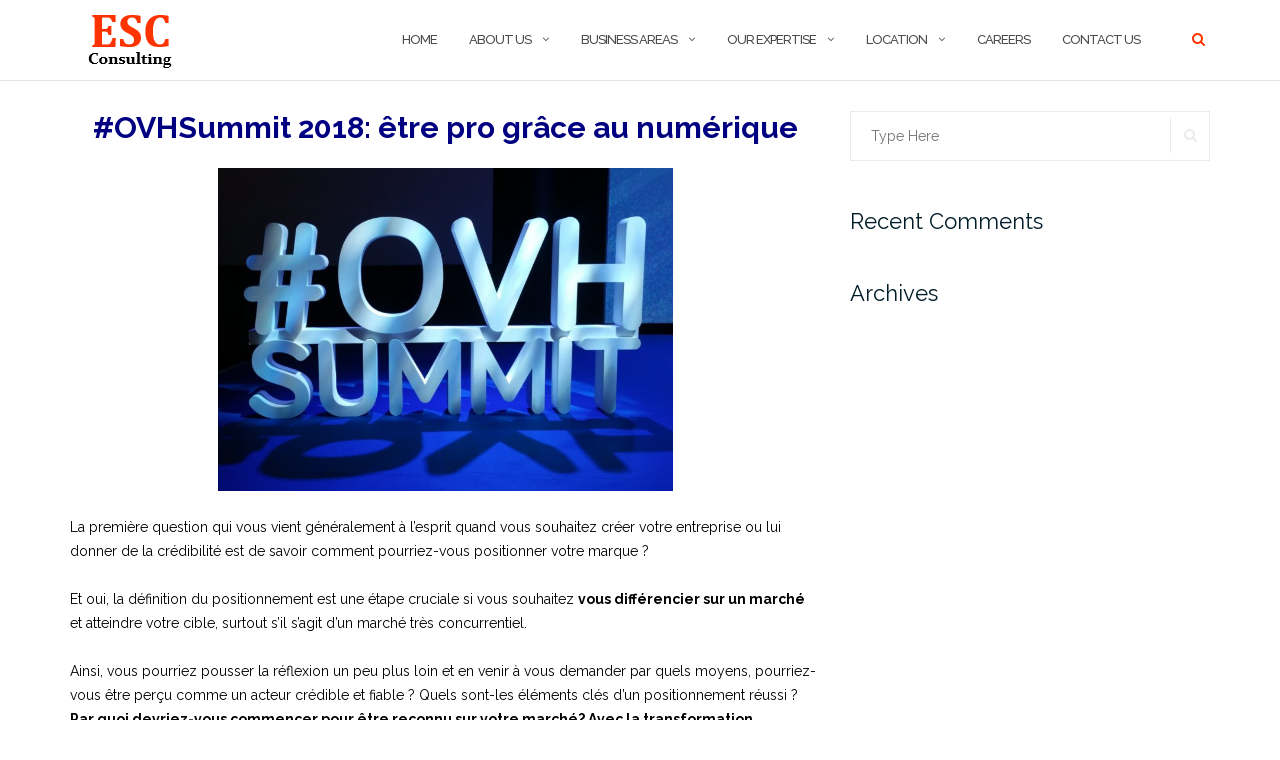

--- FILE ---
content_type: text/html; charset=UTF-8
request_url: http://esc-corp.com/blog-2/articles/
body_size: 14530
content:

<!DOCTYPE html>
<html lang="en-US">
<head>
	<meta charset="UTF-8">
	<meta name="viewport" content="width=device-width, initial-scale=1">
	<link rel="profile" href="http://gmpg.org/xfn/11">
	<link rel="pingback" href="http://esc-corp.com/xmlrpc.php">

	<title>Articles &#8211; ENERGY SOLUTIONS CONSULTING</title>
<link rel='dns-prefetch' href='//s0.wp.com' />
<link rel='dns-prefetch' href='//fonts.googleapis.com' />
<link rel='dns-prefetch' href='//s.w.org' />
<link rel="alternate" type="application/rss+xml" title="ENERGY SOLUTIONS CONSULTING &raquo; Feed" href="http://esc-corp.com/feed/" />
<link rel="alternate" type="application/rss+xml" title="ENERGY SOLUTIONS CONSULTING &raquo; Comments Feed" href="http://esc-corp.com/comments/feed/" />
<link rel="alternate" type="application/rss+xml" title="ENERGY SOLUTIONS CONSULTING &raquo; Articles Comments Feed" href="http://esc-corp.com/blog-2/articles/feed/" />
		<script type="text/javascript">
			window._wpemojiSettings = {"baseUrl":"https:\/\/s.w.org\/images\/core\/emoji\/12.0.0-1\/72x72\/","ext":".png","svgUrl":"https:\/\/s.w.org\/images\/core\/emoji\/12.0.0-1\/svg\/","svgExt":".svg","source":{"concatemoji":"http:\/\/esc-corp.com\/wp-includes\/js\/wp-emoji-release.min.js?ver=5.3.20"}};
			!function(e,a,t){var n,r,o,i=a.createElement("canvas"),p=i.getContext&&i.getContext("2d");function s(e,t){var a=String.fromCharCode;p.clearRect(0,0,i.width,i.height),p.fillText(a.apply(this,e),0,0);e=i.toDataURL();return p.clearRect(0,0,i.width,i.height),p.fillText(a.apply(this,t),0,0),e===i.toDataURL()}function c(e){var t=a.createElement("script");t.src=e,t.defer=t.type="text/javascript",a.getElementsByTagName("head")[0].appendChild(t)}for(o=Array("flag","emoji"),t.supports={everything:!0,everythingExceptFlag:!0},r=0;r<o.length;r++)t.supports[o[r]]=function(e){if(!p||!p.fillText)return!1;switch(p.textBaseline="top",p.font="600 32px Arial",e){case"flag":return s([127987,65039,8205,9895,65039],[127987,65039,8203,9895,65039])?!1:!s([55356,56826,55356,56819],[55356,56826,8203,55356,56819])&&!s([55356,57332,56128,56423,56128,56418,56128,56421,56128,56430,56128,56423,56128,56447],[55356,57332,8203,56128,56423,8203,56128,56418,8203,56128,56421,8203,56128,56430,8203,56128,56423,8203,56128,56447]);case"emoji":return!s([55357,56424,55356,57342,8205,55358,56605,8205,55357,56424,55356,57340],[55357,56424,55356,57342,8203,55358,56605,8203,55357,56424,55356,57340])}return!1}(o[r]),t.supports.everything=t.supports.everything&&t.supports[o[r]],"flag"!==o[r]&&(t.supports.everythingExceptFlag=t.supports.everythingExceptFlag&&t.supports[o[r]]);t.supports.everythingExceptFlag=t.supports.everythingExceptFlag&&!t.supports.flag,t.DOMReady=!1,t.readyCallback=function(){t.DOMReady=!0},t.supports.everything||(n=function(){t.readyCallback()},a.addEventListener?(a.addEventListener("DOMContentLoaded",n,!1),e.addEventListener("load",n,!1)):(e.attachEvent("onload",n),a.attachEvent("onreadystatechange",function(){"complete"===a.readyState&&t.readyCallback()})),(n=t.source||{}).concatemoji?c(n.concatemoji):n.wpemoji&&n.twemoji&&(c(n.twemoji),c(n.wpemoji)))}(window,document,window._wpemojiSettings);
		</script>
		<style type="text/css">
img.wp-smiley,
img.emoji {
	display: inline !important;
	border: none !important;
	box-shadow: none !important;
	height: 1em !important;
	width: 1em !important;
	margin: 0 .07em !important;
	vertical-align: -0.1em !important;
	background: none !important;
	padding: 0 !important;
}
</style>
	<link rel='stylesheet' id='wp-block-library-css'  href='http://esc-corp.com/wp-includes/css/dist/block-library/style.min.css?ver=5.3.20' type='text/css' media='all' />
<link rel='stylesheet' id='font-awesome-5-css'  href='http://esc-corp.com/wp-content/plugins/themeisle-companion/obfx_modules/gutenberg-blocks/assets/fontawesome/css/all.min.css?ver=5.3.20' type='text/css' media='all' />
<link rel='stylesheet' id='font-awesome-4-shims-css'  href='http://esc-corp.com/wp-content/plugins/themeisle-companion/obfx_modules/gutenberg-blocks/assets/fontawesome/css/v4-shims.min.css?ver=5.3.20' type='text/css' media='all' />
<link rel='stylesheet' id='themeisle-block_styles-css'  href='http://esc-corp.com/wp-content/plugins/themeisle-companion/vendor/codeinwp/gutenberg-blocks/build/style.css?ver=5.3.20' type='text/css' media='all' />
<link rel='stylesheet' id='contact-form-7-css'  href='http://esc-corp.com/wp-content/plugins/contact-form-7/includes/css/styles.css?ver=5.1.6' type='text/css' media='all' />
<link rel='stylesheet' id='fancybox-css'  href='http://esc-corp.com/wp-content/plugins/fancybox-for-wordpress/assets/css/fancybox.css?ver=1.3.4' type='text/css' media='all' />
<link rel='stylesheet' id='bootstrap-css'  href='http://esc-corp.com/wp-content/themes/shapely/assets/css/bootstrap.min.css?ver=5.3.20' type='text/css' media='all' />
<link rel='stylesheet' id='font-awesome-css'  href='http://esc-corp.com/wp-content/themes/shapely/assets/css/font-awesome.min.css?ver=5.3.20' type='text/css' media='all' />
<link rel='stylesheet' id='shapely-fonts-css'  href='//fonts.googleapis.com/css?family=Raleway%3A100%2C300%2C400%2C500%2C600%2C700%7COpen+Sans%3A400%2C500%2C600&#038;ver=5.3.20' type='text/css' media='all' />
<link rel='stylesheet' id='flexslider-css'  href='http://esc-corp.com/wp-content/themes/shapely/assets/css/flexslider.css?ver=5.3.20' type='text/css' media='all' />
<link rel='stylesheet' id='shapely-style-css'  href='http://esc-corp.com/wp-content/themes/shapely/style.css?ver=5.3.20' type='text/css' media='all' />
<style id='shapely-style-inline-css' type='text/css'>

		.page-template-builder-fullwidth-std .site .main-container .page-title-section {
			display: none;
		}
		.page-template-builder-fullwidth-std .site .main-container .content-area {
			padding: 0;
		}
		.page-template-builder-fullwidth-std .site .main-container .content-area .container {
			padding: 0;
			margin: 0;
			width: 100%;
		}
		.page-template-builder-fullwidth-std section {
			padding: 0;
			position: initial;
			overflow: initial;
		}
	
</style>
<link rel='stylesheet' id='owl.carousel-css'  href='http://esc-corp.com/wp-content/themes/shapely/assets/js/owl-carousel/owl.carousel.min.css?ver=5.3.20' type='text/css' media='all' />
<link rel='stylesheet' id='owl.carousel.theme-css'  href='http://esc-corp.com/wp-content/themes/shapely/assets/js/owl-carousel/owl.theme.default.css?ver=5.3.20' type='text/css' media='all' />
<link rel='stylesheet' id='jetpack_css-css'  href='http://esc-corp.com/wp-content/plugins/jetpack/css/jetpack.css?ver=8.0.3' type='text/css' media='all' />
<!--n2css--><script type='text/javascript' src='http://esc-corp.com/wp-includes/js/jquery/jquery.js?ver=1.12.4-wp'></script>
<script type='text/javascript' src='http://esc-corp.com/wp-includes/js/jquery/jquery-migrate.min.js?ver=1.4.1'></script>
<script type='text/javascript' src='http://esc-corp.com/wp-content/plugins/fancybox-for-wordpress/assets/js/jquery.fancybox.js?ver=1.3.4'></script>
<script type='text/javascript'>
/* <![CDATA[ */
var pf = {"spam":{"label":"I'm human!","value":"2ea54c6853"}};
/* ]]> */
</script>
<script type='text/javascript' src='http://esc-corp.com/wp-content/plugins/pirate-forms/public/js/custom-spam.js?ver=5.3.20'></script>
<link rel='https://api.w.org/' href='http://esc-corp.com/wp-json/' />
<link rel="EditURI" type="application/rsd+xml" title="RSD" href="http://esc-corp.com/xmlrpc.php?rsd" />
<link rel="wlwmanifest" type="application/wlwmanifest+xml" href="http://esc-corp.com/wp-includes/wlwmanifest.xml" /> 
<meta name="generator" content="WordPress 5.3.20" />
<link rel="canonical" href="http://esc-corp.com/blog-2/articles/" />
<link rel='shortlink' href='https://wp.me/Paiqzo-vx' />
<link rel="alternate" type="application/json+oembed" href="http://esc-corp.com/wp-json/oembed/1.0/embed?url=http%3A%2F%2Fesc-corp.com%2Fblog-2%2Farticles%2F" />
<link rel="alternate" type="text/xml+oembed" href="http://esc-corp.com/wp-json/oembed/1.0/embed?url=http%3A%2F%2Fesc-corp.com%2Fblog-2%2Farticles%2F&#038;format=xml" />

<!-- Fancybox for WordPress v3.2.5 -->
<style type="text/css">
	.fancybox-slide--image .fancybox-content{background-color: #FFFFFF}div.fancybox-caption{display:none !important;}
	
	img.fancybox-image{border-width:10px;border-color:#FFFFFF;border-style:solid;height:auto;}
	div.fancybox-bg{background-color:rgba(102,102,102,0.3);opacity:1 !important;}div.fancybox-content{border-color:#FFFFFF}
	div#fancybox-title{background-color:#FFFFFF}
	div.fancybox-content{background-color:#FFFFFF}
	div#fancybox-title-inside{color:#333333}
	
	
	
	div.fancybox-caption p.caption-title{display:inline-block}
	div.fancybox-caption p.caption-title{font-size:14px}
	div.fancybox-caption p.caption-title{color:#333333}
	div.fancybox-caption {color:#333333}div.fancybox-caption p.caption-title {background:#fff; width:auto;padding:10px 30px;}div.fancybox-content p.caption-title{color:#333333;margin: 0;padding: 5px 0;}
</style><script type="text/javascript">
	jQuery(function(){

		jQuery.fn.getTitle = function() { // Copy the title of every IMG tag and add it to its parent A so that fancybox can show titles
			var arr = jQuery("a[data-fancybox]");
									jQuery.each(arr, function() {
										var title = jQuery(this).children("img").attr("title");
										 var caption = jQuery(this).next("figcaption").html();
                                        if(caption && title){jQuery(this).attr("title",title+" " + caption)}else if(title){ jQuery(this).attr("title",title);}else if(caption){jQuery(this).attr("title",caption);}
									});			}

		// Supported file extensions

                var thumbnails = jQuery("a:has(img)").not(".nolightbox").not('.envira-gallery-link').not('.ngg-simplelightbox').filter(function () {
            return /\.(jpe?g|png|gif|mp4|webp|bmp|pdf)(\?[^/]*)*$/i.test(jQuery(this).attr('href'))
        });
        

		// Add data-type iframe for links that are not images or videos.
        var iframeLinks = jQuery('.fancyboxforwp').filter( function() { return ! /\.(jpe?g|png|gif|mp4|webp|bmp|pdf)(\?[^/]*)*$/i.test(jQuery(this).attr('href')) }).filter( function() { return ! /vimeo|youtube/i.test(jQuery(this).attr('href')) });
        iframeLinks.attr({ "data-type" : "iframe" }).getTitle();

				// Gallery All
		thumbnails.addClass("fancyboxforwp").attr("data-fancybox","gallery").getTitle();
        iframeLinks.attr({ "data-fancybox":"gallery" }).getTitle();

		// Gallery type NONE
		


		// Call fancybox and apply it on any link with a rel atribute that starts with "fancybox", with the options set on the admin panel
		jQuery("a.fancyboxforwp").fancyboxforwp({
			loop: false,
			smallBtn: true,
			zoomOpacity: "auto",
			animationEffect: "fade",
			animationDuration: 500,
			transitionEffect: "fade",
			transitionDuration : "300",
			overlayShow: true,
			overlayOpacity: "0.3",
			titleShow: true,
			titlePosition: "inside",
			keyboard: true,
			showCloseButton: true,
			arrows: true,
			clickContent: false,
            clickSlide: "close",
            mobile:{
                clickContent: function(current, event) {
                    return current.type === "image" ? "toggleControls" : false;
                },
                clickSlide: function(current, event) {
                    return current.type === "image" ? "close" : "close";
                },
            },
			wheel: false,
			toolbar: true,
			preventCaptionOverlap: true,
			onInit: function() { },			onDeactivate: function() { },			beforeClose: function() { },			afterShow: function() { },			afterClose: function() { },			caption : function( instance, item ) {var testing = jQuery(this).context.title;var caption = jQuery(this).data('caption') || '';if ( item.type === 'image' && testing.length ) {caption = (caption.length ? caption + '<br />' : '') + '<p class="caption-title">'+testing+'</p>' ;}return caption;},
			afterLoad : function( instance, current ) {current.$content.append('<div class=\"fancybox-custom-caption inside-caption\" style=\" position: absolute;left:0;right:0;color:#000;margin:0 auto;bottom:0;text-align:center;background-color:#FFFFFF \">' + current.opts.caption + '</div>');},
					});
		
	})
</script>
<!-- END Fancybox for WordPress -->

<link rel='dns-prefetch' href='//v0.wordpress.com'/>
<style type='text/css'>img#wpstats{display:none}</style><style type="text/css">a, .image-bg a, .contact-section .social-icons li a, a:visited, .footer .footer-credits a, .post-content .post-meta li a, .post-content .shapely-category a, .module.widget-handle i {color:#ff3300 }a:hover, a:active, .post-title a:hover,
        .image-bg a:hover, .contact-section .social-icons li a:hover, .footer .footer-credits a:hover, .post-content .post-meta li a:hover,
        .widget.widget_recent_entries ul li a:focus, .widget.widget_recent_entries ul li a:hover,
        .widget.widget_recent_comments ul li .comment-author-link a:focus, .widget.widget_recent_comments ul li .comment-author-link a:hover,
        .widget.widget_archive > div ul li a:focus, .widget.widget_archive > div ul li a:hover, .widget.widget_archive ul li a:focus, .widget.widget_archive ul li a:hover, .widget.widget_categories > div ul li a:focus, .widget.widget_categories > div ul li a:hover, .widget.widget_categories ul li a:focus, .widget.widget_categories ul li a:hover, .widget.widget_meta > div ul li a:focus, .widget.widget_meta > div ul li a:hover, .widget.widget_meta ul li a:focus, .widget.widget_meta ul li a:hover, .widget.widget_pages > div ul li a:focus, .widget.widget_pages > div ul li a:hover, .widget.widget_pages ul li a:focus, .widget.widget_pages ul li a:hover, .widget.widget_nav_menu > div ul li a:focus, .widget.widget_nav_menu > div ul li a:hover, .widget.widget_nav_menu ul li a:focus, .widget.widget_nav_menu ul li a:hover,
        .widget.widget_nav_menu .menu > li a:focus, .widget.widget_nav_menu .menu > li a:hover,
        .widget.widget_tag_cloud a:focus, .widget.widget_tag_cloud a:hover, .widget_product_categories ul.product-categories li a:hover, .widget_product_tag_cloud .tagcloud a:hover, .widget_products .product_list_widget a:hover,
        .woocommerce.widget ul.cart_list li a:hover, .woocommerce.widget ul.product_list_widget li a:hover, .woocommerce .widget_layered_nav_filters ul li a:hover, .woocommerce .widget_layered_nav ul li a:hover,
        .main-navigation .menu > li > ul li:hover > a, .main-navigation .menu > li > ul .dropdown:hover:after,
        .post-content .shapely-category a:hover, .post-content .shapely-category a:focus, .main-navigation .menu li:hover > a, .main-navigation .menu > li:hover:after { color: #127960;}.btn-filled, .btn-filled:visited, .woocommerce #respond input#submit.alt,
          .woocommerce a.button.alt, .woocommerce button.button.alt,
          .woocommerce input.button.alt, .woocommerce #respond input#submit,
          .woocommerce a.button, .woocommerce button.button,
          .woocommerce input.button,
          .video-widget .video-controls button,
          input[type="submit"],
          button[type="submit"],
          .post-content .more-link { background:#ff3300 !important; border: 2px solid#ff3300 !important;}.shapely_home_parallax > section:not(.image-bg) .btn-white { color:#ff3300 !important; border: 2px solid#ff3300 !important; }.btn-filled:hover, .woocommerce #respond input#submit.alt:hover,
          .woocommerce a.button.alt:hover, .woocommerce button.button.alt:hover,
          .woocommerce input.button.alt:hover, .woocommerce #respond input#submit:hover,
          .woocommerce a.button:hover, .woocommerce button.button:hover,
          .woocommerce input.button:hover,
          .video-widget .video-controls button:hover,
          input[type="submit"]:hover,
          button[type="submit"]:hover,
          .post-content .more-link:hover, .btn:not(.btn-white):hover, .button:not(.btn-white):hover  { background: #127960 !important; border: 2px solid#127960 !important;}.shapely_home_parallax > section:not(.image-bg) .btn-white:hover, .shapely_home_parallax > section:not(.image-bg) .btn-white:focus, .pagination span:not( .dots ), .pagination a:hover, .woocommerce-pagination ul.page-numbers span.page-numbers, .woocommerce nav.woocommerce-pagination ul li a:focus, .woocommerce nav.woocommerce-pagination ul li a:hover, .woocommerce nav.woocommerce-pagination ul li span.current { background-color: #127960 !important; border-color: #127960 !important;color: #fff !important; }.widget.widget_search .search-form > input#s:hover, .widget.widget_search .search-form > input#s:focus, .widget.widget_calendar #wp-calendar td:not(.pad):not(#next):not(#prev)#today, .widget_product_search .woocommerce-product-search > input.search-field:hover, .widget_product_search .woocommerce-product-search > input.search-field:focus, .widget.widget_search input[type="text"]:focus + button[type="submit"].searchsubmit, .widget.widget_search input[type="text"]:hover + button[type="submit"].searchsubmit, textarea:hover, textarea:focus, input[type="text"]:hover, input[type="search"]:hover, input[type="email"]:hover, input[type="tel"]:hover, input[type="text"]:focus, input[type="search"]:focus, input[type="email"]:focus, input[type="tel"]:focus, .widget.widget_product_search input[type="text"]:focus + button[type="submit"].searchsubmit, .widget.widget_product_search input[type="text"]:hover + button[type="submit"].searchsubmit { border-color: #127960 !important }.widget.widget_calendar #wp-calendar > caption:after, .widget.widget_calendar #wp-calendar td:not(.pad):not(#next):not(#prev)#today:hover { background-color: #127960 }.widget.widget_search input[type="text"]:focus + button[type="submit"].searchsubmit, .widget.widget_search input[type="text"]:hover + button[type="submit"].searchsubmit, .widget.widget_product_search input[type="text"]:focus + button[type="submit"].searchsubmit, .widget.widget_product_search input[type="text"]:hover + button[type="submit"].searchsubmit { color: #127960 }</style><style type="text/css">.recentcomments a{display:inline !important;padding:0 !important;margin:0 !important;}</style>
<!-- Jetpack Open Graph Tags -->
<meta property="og:type" content="article" />
<meta property="og:title" content="Articles" />
<meta property="og:url" content="http://esc-corp.com/blog-2/articles/" />
<meta property="og:description" content="#OVHSummit 2018: être pro grâce au numérique La première question qui vous vient généralement à l’esprit quand vous souhaitez créer votre entreprise ou lui donner de la crédibilité est de savoir co…" />
<meta property="article:published_time" content="2018-10-22T16:38:33+00:00" />
<meta property="article:modified_time" content="2018-10-23T06:59:11+00:00" />
<meta property="og:site_name" content="ENERGY SOLUTIONS CONSULTING" />
<meta property="og:image" content="http://esc-corp.com/wp-content/uploads/2018/10/ESC-follows-OVH-Sumit-workshop-2_VisibilitÃ©Pro-300x225.jpg" />
<meta property="og:image:width" content="294" />
<meta property="og:image:height" content="220" />
<meta property="og:locale" content="en_US" />
<meta name="twitter:text:title" content="Articles" />
<meta name="twitter:card" content="summary" />

<!-- End Jetpack Open Graph Tags -->
<link rel="icon" href="http://esc-corp.com/wp-content/uploads/2018/09/LOGO-ESC-CORP-150x150.png" sizes="32x32" />
<link rel="icon" href="http://esc-corp.com/wp-content/uploads/2018/09/LOGO-ESC-CORP-300x300.png" sizes="192x192" />
<link rel="apple-touch-icon-precomposed" href="http://esc-corp.com/wp-content/uploads/2018/09/LOGO-ESC-CORP-300x300.png" />
<meta name="msapplication-TileImage" content="http://esc-corp.com/wp-content/uploads/2018/09/LOGO-ESC-CORP-300x300.png" />
</head>

<body class="page-template page-template-page-templates page-template-sidebar-right page-template-page-templatessidebar-right-php page page-id-1955 page-child parent-pageid-78 wp-custom-logo has-sidebar-right">
<div id="page" class="site">
	<a class="skip-link screen-reader-text" href="#content">Skip to content</a>

	<header id="masthead" class="site-header" role="banner">
		<div class="nav-container">
			<nav  id="site-navigation" class="main-navigation" role="navigation">
				<div class="container nav-bar">
					<div class="flex-row">
						<div class="module left site-title-container">
							<a href="http://esc-corp.com/" class="custom-logo-link" rel="home" itemprop="url"><img width="92" height="60" src="http://esc-corp.com/wp-content/uploads/2018/09/cropped-LOGO-ESC-Type-1-6.png" class="custom-logo logo" alt="ENERGY SOLUTIONS CONSULTING" itemprop="logo" /></a>						</div>
						<div class="module widget-handle mobile-toggle right visible-sm visible-xs">
							<i class="fa fa-bars"></i>
						</div>
						<div class="module-group right">
							<div class="module left">
								<div class="collapse navbar-collapse navbar-ex1-collapse"><ul id="menu" class="menu"><li id="menu-item-287" class="menu-item menu-item-type-post_type menu-item-object-page menu-item-home menu-item-287"><a title="Home" href="http://esc-corp.com/">Home</a></li>
<li id="menu-item-152" class="menu-item menu-item-type-post_type menu-item-object-page menu-item-has-children menu-item-152 dropdown"><a title="About us" href="http://esc-corp.com/about-us/">About us </a><span class="dropdown-toggle shapely-dropdown" data-toggle="dropdown"><i class="fa fa-angle-down" aria-hidden="true"></i></span>
<ul role="menu" class=" dropdown-menu">
	<li id="menu-item-2120" class="menu-item menu-item-type-post_type menu-item-object-page menu-item-2120"><a title="Overview" href="http://esc-corp.com/about-us/overview/">Overview</a></li>
	<li id="menu-item-2121" class="menu-item menu-item-type-post_type menu-item-object-page menu-item-2121"><a title="Boarding" href="http://esc-corp.com/about-us/boarding/">Boarding</a></li>
	<li id="menu-item-2122" class="menu-item menu-item-type-post_type menu-item-object-page menu-item-2122"><a title="Values and Ethics" href="http://esc-corp.com/about-us/values-and-ethics/">Values and Ethics</a></li>
	<li id="menu-item-2123" class="menu-item menu-item-type-post_type menu-item-object-page menu-item-2123"><a title="Quality, HSE, Security" href="http://esc-corp.com/about-us/quality-hse-security/">Quality, HSE, Security</a></li>
</ul>
</li>
<li id="menu-item-2112" class="menu-item menu-item-type-post_type menu-item-object-page menu-item-has-children menu-item-2112 dropdown"><a title="Business areas" href="http://esc-corp.com/business-areas/">Business areas </a><span class="dropdown-toggle shapely-dropdown" data-toggle="dropdown"><i class="fa fa-angle-down" aria-hidden="true"></i></span>
<ul role="menu" class=" dropdown-menu">
	<li id="menu-item-2113" class="menu-item menu-item-type-post_type menu-item-object-page menu-item-2113"><a title="Oil" href="http://esc-corp.com/business-areas/oil/">Oil</a></li>
	<li id="menu-item-2114" class="menu-item menu-item-type-post_type menu-item-object-page menu-item-2114"><a title="Gas" href="http://esc-corp.com/business-areas/gas/">Gas</a></li>
	<li id="menu-item-2115" class="menu-item menu-item-type-post_type menu-item-object-page menu-item-2115"><a title="Energy" href="http://esc-corp.com/business-areas/energy/">Energy</a></li>
	<li id="menu-item-2116" class="menu-item menu-item-type-post_type menu-item-object-page menu-item-2116"><a title="Petrochemicals" href="http://esc-corp.com/business-areas/petrochemicals/">Petrochemicals</a></li>
	<li id="menu-item-2117" class="menu-item menu-item-type-post_type menu-item-object-page menu-item-2117"><a title="Environment" href="http://esc-corp.com/business-areas/environment/">Environment</a></li>
	<li id="menu-item-2118" class="menu-item menu-item-type-post_type menu-item-object-page menu-item-2118"><a title="Renewable Energies" href="http://esc-corp.com/business-areas/renewable-energies/">Renewable Energies</a></li>
</ul>
</li>
<li id="menu-item-157" class="menu-item menu-item-type-post_type menu-item-object-page menu-item-has-children menu-item-157 dropdown"><a title="Our expertise" href="http://esc-corp.com/our-expertise/">Our expertise </a><span class="dropdown-toggle shapely-dropdown" data-toggle="dropdown"><i class="fa fa-angle-down" aria-hidden="true"></i></span>
<ul role="menu" class=" dropdown-menu">
	<li id="menu-item-168" class="menu-item menu-item-type-post_type menu-item-object-page menu-item-168"><a title="Consulting" href="http://esc-corp.com/our-expertise/consulting/">Consulting</a></li>
	<li id="menu-item-169" class="menu-item menu-item-type-post_type menu-item-object-page menu-item-169"><a title="Engineering" href="http://esc-corp.com/our-expertise/engineering/">Engineering</a></li>
	<li id="menu-item-2110" class="menu-item menu-item-type-post_type menu-item-object-page menu-item-2110"><a title="Procurement" href="http://esc-corp.com/our-expertise/procurement/">Procurement</a></li>
	<li id="menu-item-2111" class="menu-item menu-item-type-post_type menu-item-object-page menu-item-2111"><a title="Construction" href="http://esc-corp.com/our-expertise/construction/">Construction</a></li>
</ul>
</li>
<li id="menu-item-170" class="menu-item menu-item-type-post_type menu-item-object-page menu-item-has-children menu-item-170 dropdown"><a title="Location" href="http://esc-corp.com/location/">Location </a><span class="dropdown-toggle shapely-dropdown" data-toggle="dropdown"><i class="fa fa-angle-down" aria-hidden="true"></i></span>
<ul role="menu" class=" dropdown-menu">
	<li id="menu-item-2124" class="menu-item menu-item-type-post_type menu-item-object-page menu-item-2124"><a title="Europe" href="http://esc-corp.com/location/europe/">Europe</a></li>
	<li id="menu-item-2119" class="menu-item menu-item-type-post_type menu-item-object-page menu-item-2119"><a title="Africa" href="http://esc-corp.com/location/africa/">Africa</a></li>
</ul>
</li>
<li id="menu-item-155" class="menu-item menu-item-type-post_type menu-item-object-page menu-item-155"><a title="Careers" href="http://esc-corp.com/careers/">Careers</a></li>
<li id="menu-item-156" class="menu-item menu-item-type-post_type menu-item-object-page menu-item-156"><a title="Contact us" href="http://esc-corp.com/contact-us/">Contact us</a></li>
</ul></div>							</div>
							<!--end of menu module-->
							<div class="module widget-handle search-widget-handle hidden-xs hidden-sm">
								<div class="search">
									<i class="fa fa-search"></i>
									<span class="title">Site Search</span>
								</div>
								<div class="function">
									<form role="search" method="get" id="searchform" class="search-form" action="http://esc-corp.com/" >
    <label class="screen-reader-text" for="s">Search for:</label>
    <input type="text" placeholder="Type Here" value="" name="s" id="s" />
    <button type="submit" class="searchsubmit"><i class="fa fa-search" aria-hidden="true"></i><span class="screen-reader-text">Search</span></button>
    </form>								</div>
							</div>
						</div>
						<!--end of module group-->
					</div>
				</div>
			</nav><!-- #site-navigation -->
		</div>
	</header><!-- #masthead -->
	<div id="content" class="main-container">
					<div class="header-callout">
									</div>
		
		<section class="content-area  pt0 ">
			<div id="main" class="container" role="main">
	<div class="row">
		<div id="primary" class="col-md-8 mb-xs-24 sidebar-right">
			<article id="post-1955" class="post-content post-grid-wide post-1955 page type-page status-publish hentry">
	<header class="entry-header nolist">
			</header><!-- .entry-header -->
	<div class="entry-content">
		
		<div class="entry-meta">
						<!-- post-meta -->
		</div>

					<div class="shapely-content ">
				<h3 style="text-align: center;"><span style="color: #000080;"><strong>#OVHSummit 2018: être pro grâce au numérique</strong></span></h3>
<p><span style="color: #000000;"><img class="wp-image-1929 aligncenter" src="http://esc-corp.com/wp-content/uploads/2018/10/OVH-SUMMIT-WITH-ESC-Consulting-300x213.jpg" alt="" width="455" height="323" srcset="http://esc-corp.com/wp-content/uploads/2018/10/OVH-SUMMIT-WITH-ESC-Consulting-300x213.jpg 300w, http://esc-corp.com/wp-content/uploads/2018/10/OVH-SUMMIT-WITH-ESC-Consulting-768x545.jpg 768w, http://esc-corp.com/wp-content/uploads/2018/10/OVH-SUMMIT-WITH-ESC-Consulting-1024x727.jpg 1024w, http://esc-corp.com/wp-content/uploads/2018/10/OVH-SUMMIT-WITH-ESC-Consulting.jpg 1839w" sizes="(max-width: 455px) 100vw, 455px" /></span></p>
<p><span style="color: #000000;">La première question qui vous vient généralement à l’esprit quand vous souhaitez créer votre entreprise ou lui donner de la crédibilité est de savoir comment pourriez-vous positionner votre marque ?</span></p>
<p><span style="color: #000000;">Et oui, la définition du positionnement est une étape cruciale si vous souhaitez <strong>vous différencier sur un marché</strong> et atteindre votre cible, surtout s’il s’agit d’un marché très concurrentiel. </span></p>
<p><span style="color: #000000;">Ainsi, vous pourriez pousser la réflexion un peu plus loin et en venir à vous demander par quels moyens, pourriez-vous être perçu comme un acteur crédible et fiable ? Quels sont-les éléments clés d’un positionnement réussi ? <strong>Par quoi devriez-vous commencer pour être reconnu sur votre marché? Avec la transformation numérique et les enjeux du digital, de nos jours, comment une entreprise pourrait-elle s’en servir comme avantage pour se démarquer</strong> ? Nous estimons qu’<a href="https://www.ovh.com/fr/">OVH</a> répond parfaitement avec ses solutions.</span></p>
<p>&nbsp;</p>
<ol>
<li><span style="color: #000000;"><a href="https://www.ovh.com/fr/univers/market/?xtor=SEC-13-GOO-[FR%20-%20OVH%20-%202018%20-%20S%20-%20Summit%20-%20Defensive%20-%20Spirit(Market)]-[302673691154]-S-[ovh%20market]&amp;xts=563736&amp;gclid=Cj0KCQjw6rXeBRD3ARIsAD9ni9C0UW7s9aCRs21DnGRGV_3rXiEaoF47xUX7cF6YvpzGTAYQRezfsFQaAvi8EALw_wcB"><strong>#OVHmarket</strong></a> pour les TPE, PME et tout autre entrepreneur qui souhaite développer son entreprise grâce aux outils  numériques</span></li>
<li><span style="color: #000000;"><a href="https://www.ovh.com/fr/univers/spirit/?xtor=SEC-13-GOO-[FR%20-%20OVH%20-%202018%20-%20S%20-%20Summit%20-%20Defensive%20-%20Spirit(Spirit)]-[302673691142]-S-[ovh%20spirit]&amp;xts=563736&amp;gclid=Cj0KCQjw6rXeBRD3ARIsAD9ni9BczV-JAWwD7mHakdTkRYK-NdMkXxFZKCSTj68FCiisNx8Gm1U5UZIaAgWCEALw_wcB"><strong>#OVHspirit </strong></a>pour les SSII, les ESN, les passionnés d’infrastructures, de hardware et de réseau qui souhaitent bâtir une plateforme Cloud pour leurs clients</span></li>
<li><span style="color: #000000;"><a href="https://www.ovh.com/fr/univers/stack/?xtor=SEC-13-GOO-[FR%20-%20OVH%20-%202018%20-%20S%20-%20Summit%20-%20Defensive%20-%20Spirit(Stack)]-[302664956869]-S-[ovh%20stack]&amp;xts=563736&amp;gclid=Cj0KCQjw6rXeBRD3ARIsAD9ni9CIjORUKisJ7CBk4otfA0pR1TP8DLLhCGVdCmcP2GVNcAD3oVX1DoYaAn1MEALw_wcB"><strong>#OVHstack</strong></a> pour les adeptes de pratiques Cloud Ready qui souhaitent développer des applications scalables dans le Cloud, une sorte d’OpenSouce…Pas mal !</span></li>
<li><span style="color: #000000;"><a href="https://www.ovh.com/fr/univers/enterprise/?xtor=SEC-13-GOO-[FR%20-%20OVH%20-%202018%20-%20S%20-%20Summit%20-%20Defensive%20-%20Spirit(Enterprise)]-[302673691145]-S-[ovh%20enterprise]&amp;xts=563736&amp;gclid=Cj0KCQjw6rXeBRD3ARIsAD9ni9B_df6xQA0jmkMDfWfZf7xP3D9euvoL6p8uSGH1Lv1t1aBSM6cNc9QaAsDtEALw_wcB"><strong>#OVHenterprise</strong></a> pour les ETI, GE, grands groupes pour qui les enjeux de la transformation digitale sont très importants et qui souhaitent la réussir.</span></li>
</ol>
<p><span style="color: #000000;"><img class=" wp-image-1931 alignleft" src="http://esc-corp.com/wp-content/uploads/2018/10/ESC-Consulting-at-OVH-300x231.png" alt="" width="305" height="235" srcset="http://esc-corp.com/wp-content/uploads/2018/10/ESC-Consulting-at-OVH-300x231.png 300w, http://esc-corp.com/wp-content/uploads/2018/10/ESC-Consulting-at-OVH.png 720w" sizes="(max-width: 305px) 100vw, 305px" /></span></p>
<p>&nbsp;</p>
<p><span style="color: #000000;">Ces solutions ont été remarquablement présentées lors du dernier #OVHSummit au Paris Event Center, par les dirigeants de la société à commencer par le fondateur et chairman OVH, Octave KLABA, qui a ouvert cet événement, guitare en main, avec un incroyable et inédit concert METALLICA.  Et nous y étions !</span></p>
<p>&nbsp;</p>
<p>&nbsp;</p>
<p><span style="color: #000000;">La matinée a été un moment riche en innovation. Ce jeudi 18 octobre, de 9H à 12h, OVH n’a cessé de surprendre ses clients durant la plénière : <strong>Bande passante X 2 gratuitement offert pour tous ses clients (Il faudra être patient, c’est une démarche rigoureuse et chronophage, chacun à son tour ! dixit Alain FIOCCO, Head of Product chez OVH) ; solution Visibilité PRO pour les PME qui souhaitent booster leur e-réputation et être référencés dans les annuaires du web ; les kubernetes ; etc</strong>. A notre avis, chacun en a eu pour son compte !</span></p>
<p><span style="color: #000000;">L’après-midi a été marqué par des ateliers ciblés et des tables rondes, adaptés en fonction des besoins de chaque client. Ainsi, pour nous qui étions particulièrement intéressés par l’offre <a href="https://www.ovh.com/fr/univers/market/?xtor=SEC-13-GOO-[FR%20-%20OVH%20-%202018%20-%20S%20-%20Summit%20-%20Defensive%20-%20Spirit(Market)]-[302673691154]-S-[ovh%20market]&amp;xts=563736&amp;gclid=Cj0KCQjw6rXeBRD3ARIsAD9ni9C0UW7s9aCRs21DnGRGV_3rXiEaoF47xUX7cF6YvpzGTAYQRezfsFQaAvi8EALw_wcB">OVHmarket</a>, nous avons eu à participer aux suivants :</span></p>
<p>&nbsp;</p>
<h4><strong><span style="color: #000000;">Se différencier sur son marché par une adresse professionnelle et un nom de domaine enregistré</span></strong></h4>
<p><span style="color: #000000;">D’abord celui sur <strong>comment professionnaliser son activité avec OVH</strong> : il nous été démontré l’importance d’avoir un nom de domaine, la crédibilité que cela apporte à notre marque, la différenciation que nous créons en le déposant. L’avantage de l’enregistrer chez OVH est qu’il s’effectue  en amont une recherche d’existence avant validation, cela ne devrait en aucun cas vous empêcher de mener vous-mêmes des investigations préalables sur les réseaux sociaux et moteurs de recherche avant de l’enregistrer en toute tranquillité, sans être en concurrence avec quelqu’un d’autre. De plus, la meilleure protection est de le déposer aussi  à l’<span style="color: #000080;"><a style="color: #000080;" href="https://www.inpi.fr/fr">Institut National de la Propriété Industrielle (INPI)</a></span>, autorité légale protégeant les noms de domaines et les marques en général. La base est d’enregistrer votre nom de domaine avec les extensions suivantes : en <strong>.fr</strong> (si votre activité est domiciliée en France) et en <strong>.com</strong> (pour vous internationaliser), ce afin d’éviter des confusions sur un même marché.</span></p>
<p><span style="color: #000000;">Avec OVH, L’<span style="color: #000080;"><a style="color: #000080;" href="https://www.afnic.fr/">Association Française pour le Nommage Internet en Coopération (AFNIC)</a></span> nous a conseillé sur la démarche à suivre pour <span style="color: #ff6600;"><a style="color: #ff6600;" href="https://www.afnic.fr/fr/ressources/blog/8-astuces-pour-bien-choisir-son-nom-de-domaine-1.html">bien choisir son nom de domaine</a></span>  et aussi sur comment être pertinent sur le web sur sa plateforme <span style="color: #ff6600;"><a style="color: #ff6600;" href="https://www.reussiravecleweb.fr/site/">reussiravecleweb.fr</a></span></span></p>
<p>&nbsp;</p>
<h4><span style="color: #000000;">Protégez-vous contre les attaques web et éviter la catastrophe </span></h4>
<p><span style="color: #000000;">Ensuite, <strong>les meilleures solutions pour protéger son nom de domaine voire son site web</strong> : l’utilité des sauvegardes de nos sites web et celles des mises  jour des plugins, thèmes et autres composantes de votre CMS, ce afin d’être au maximum protégé des attaques a été vivement conseillé par Thomas SZADEL et Vincent CASSE de chez OVH. De plus, les manœuvres suivantes disent-ils vous permettront d’éviter certaines attaques web :</span></p>
<ul>
<li><span style="color: #000000;">Activer le Registry lock, le 2FA et le DNS SEC</span></li>
<li><span style="color: #000000;">Avoir une TMCH pour avoir le droit de revendiquer son nom de domaine quelque soit l’extension (à renouveler chaque année)</span></li>
<li><span style="color: #000000;">Contracter une DPML qui nécessite une TMCH,</span></li>
<li><span style="color: #000000;">Consulter l’<span style="color: #000080;"><a style="color: #000080;" href="https://www.owasp.org/index.php/Main_Page">Open Web Application Security Project (OWASP)</a></span> pour la protection des sites web</span></li>
<li><span style="color: #000000;">La base étant d’avoir un lien http sécurisé : le htpps afin de crypter vos données</span></li>
</ul>
<p>&nbsp;</p>
<h4><strong><span style="color: #000000;">Vous avez dit transformation digitale? </span></strong></h4>
<p><span style="color: #000000;">La table ronde sur <strong>la conduite du changement, une clé pour réussir sa transition </strong><strong>vers le </strong><strong>Cloud</strong> fût un rendez-vous enrichissant de par la qualité des intervenants, très expérimentés et connaisseurs de leur domaines.</span></p>
<p>&nbsp;</p>
<h4><strong><span style="color: #000000;">Gérer votre e-reputation et se faire référencer dans les annuaires web </span></strong></h4>
<p><span style="color: #000000;">Enfin, l’atelier sur <strong>comment développer sa présence numérique avec Visibilité PRO</strong> a finalement valu le coût de patienter jusqu’à 17h30 : Nous avons particulièrement apprécié l’offre Visibilité PRO qui pour nous facile la tâche à toutes ces entreprises qui par besoin de référencement se voit, s’inscrire à chaque fois dans des annuaires web. Il est bel et bien évident qu’il faut déjà les identifier ses annuaires, et savoir quels sont lesquels qui sont pertinents. De plus, suivre les mises à jour, évaluer les retombées, avoir une information uniforme sur toute la toile, être en accord avec Google si nous pouvons le dire ainsi, et oui, c’est ce que promets Visibilité :</span></p>
<ul>
<li><span style="color: #000000;">Une seule saisie pour être inscrits dans la plupart des annuaires web et sur Google Maps</span></li>
<li><span style="color: #000000;">Une gestion de votre e-réputation via une plateforme simple d’utilisation, n’est-ce pas le paradis !</span></li>
<li><span style="color: #000000;">Une simplification des démarches administratives pour être visible et trouvable sur la toile.</span></li>
</ul>
<p><span style="color: #000000;">Et ça nous vous le confirmerons très bientôt car nous souhaitons bien la tester. Sébastien MILLANVOYE, Marketing Manager chez OVH a été très pointilleux sur les enjeux du référencement pour toute entreprise surtout pour les toutes petites qui souhaitent émergées. Il s’est basé sur des  chiffres clés et qu’il a pris le temps de bien analyser pour en venir l’utilité et la flexibilité de sa solution. Merci Sébastien ! </span></p>
<p><img class="wp-image-1937 alignleft" src="http://esc-corp.com/wp-content/uploads/2018/10/Vsibilité-PRO-300x240.png" alt="" width="276" height="221" srcset="http://esc-corp.com/wp-content/uploads/2018/10/Vsibilité-PRO-300x240.png 300w, http://esc-corp.com/wp-content/uploads/2018/10/Vsibilité-PRO-768x614.png 768w, http://esc-corp.com/wp-content/uploads/2018/10/Vsibilité-PRO.png 945w" sizes="(max-width: 276px) 100vw, 276px" /><img class="alignnone wp-image-1938" src="http://esc-corp.com/wp-content/uploads/2018/10/ESC-follows-OVH-Sumit-workshop-2_VisibilitéPro-300x225.jpg" alt="" width="294" height="220" srcset="http://esc-corp.com/wp-content/uploads/2018/10/ESC-follows-OVH-Sumit-workshop-2_VisibilitéPro-300x225.jpg 300w, http://esc-corp.com/wp-content/uploads/2018/10/ESC-follows-OVH-Sumit-workshop-2_VisibilitéPro-768x576.jpg 768w, http://esc-corp.com/wp-content/uploads/2018/10/ESC-follows-OVH-Sumit-workshop-2_VisibilitéPro-1024x768.jpg 1024w" sizes="(max-width: 294px) 100vw, 294px" /></p>
<h4></h4>
<h4><strong><span style="color: #000000;">Conclusion </span></strong></h4>
<p><span style="color: #000000;">En définitive, nous pouvons dire que la solution OVH a été pour nous la meilleure option pour nous développer grâce au numérique. Simplement mais efficacement, elle nous a permis d’implémenter notre stratégie web  et nous accompagne dans notre vie digitale selon nos besoins. </span></p>
<p><span style="color: #000000;">Choisir #OVH, c&#8217;est choisir une solution #CloudSMART : Simple, Multi-local, Accessible, Réversible et Transparent (et responsable). #OVHSummit  disait Michel Paulin, CEO chez OVH. Cela pourrait expliquer le grand nombre d’entreprises qui leur font confiance. </span></p>
<p><span style="color: #000000;">Faire partir de cette famille et constater la facilité que ces services nous apporte quotidien, nous a motivé à participer à #OVHSummit et à en vouloir davantage. Nous, nous sommes rassurés de nous faire accompagner par OVH ! </span></p>
<p><span style="color: #000000;">Alors qu’en est-il de vous ? Faites nous savoir vos expériences avec OVH et n’hésitez pas à nous partager en commentaires vos solutions Cloud et web !</span></p>
<p>&nbsp;</p>
<h4 style="text-align: center;"><a href="https://youtu.be/WUDm8yLBdgk"><span style="color: #000080;"><strong>Revivez le Keynote #OVHSummit 2018 FR </strong></span></a></h4>
			</div>
			</div><!-- .entry-content -->

	</article>

<div id="comments" class="comments-area comments  nolist">
		<div id="respond" class="comment-respond">
		<h3 id="reply-title" class="comment-reply-title">Leave a Reply <small><a rel="nofollow" id="cancel-comment-reply-link" href="/blog-2/articles/#respond" style="display:none;">Cancel reply</a></small></h3><form action="http://esc-corp.com/wp-comments-post.php" method="post" id="commentform" class="comment-form" novalidate><p class="comment-notes"><span id="email-notes">Your email address will not be published.</span> Required fields are marked <span class="required">*</span></p><textarea placeholder="Comment" id="comment" name="comment" cols="45" rows="8" aria-required="true" required="required"></textarea><input id="author" placeholder="Your Name*" name="author" type="text" value="" size="30"  aria-required='true' required="required" />
<input id="email" name="email" type="email" placeholder="Email Address*" value="" size="30" aria-required='true' required="required" />
<input placeholder="Your Website (optional)" id="url" name="url" type="text" value="" size="30" />
<p class="comment-form-cookies-consent"><input id="wp-comment-cookies-consent" name="wp-comment-cookies-consent" type="checkbox" value="yes" /> <label for="wp-comment-cookies-consent">Save my name, email, and website in this browser for the next time I comment.</label></p>
<p class="comment-subscription-form"><input type="checkbox" name="subscribe_blog" id="subscribe_blog" value="subscribe" style="width: auto; -moz-appearance: checkbox; -webkit-appearance: checkbox;" /> <label class="subscribe-label" id="subscribe-blog-label" for="subscribe_blog">Notify me of new posts by email.</label></p><p class="form-submit"><input name="submit" type="submit" id="submit" class="submit" value="Leave Comment" /> <input type='hidden' name='comment_post_ID' value='1955' id='comment_post_ID' />
<input type='hidden' name='comment_parent' id='comment_parent' value='0' />
</p></form>	</div><!-- #respond -->
	
</div><!-- #comments -->
		</div><!-- #primary -->
		

<aside id="secondary" class="widget-area col-md-4" role="complementary">
	<div id="search-3" class="widget widget_search"><form role="search" method="get" id="searchform" class="search-form" action="http://esc-corp.com/" >
    <label class="screen-reader-text" for="s">Search for:</label>
    <input type="text" placeholder="Type Here" value="" name="s" id="s" />
    <button type="submit" class="searchsubmit"><i class="fa fa-search" aria-hidden="true"></i><span class="screen-reader-text">Search</span></button>
    </form></div><div id="recent-comments-3" class="widget widget_recent_comments"><h2 class="widget-title">Recent Comments</h2><ul id="recentcomments"></ul></div><div id="archives-5" class="widget widget_archive"><h2 class="widget-title">Archives</h2>		<ul>
					</ul>
			</div></aside><!-- #secondary -->
	</div>

</div><!-- #main -->
</section><!-- section -->

<div class="footer-callout">
			<section class="cfa-section bg-secondary">
			<div class="container">
				<div class="row">
					<div class="col-sm-12 text-center p0">
						<div class="overflow-hidden">
							<div class="col-sm-9">
								<h3 class="cfa-text">More informations about our services</h3>
							</div>
							<div class="col-sm-3">
								<a href="http://esc-corp.com/contact-us/" class="mb0 btn btn-lg btn-filled cfa-button">
									Get in touch								</a>
							</div>
						</div>
					</div>
				</div>
			</div>
		</section>
		</div>

<footer id="colophon" class="site-footer footer bg-dark" role="contentinfo">
	<div class="container footer-inner">
		<div class="row">
			

<div class="footer-widget-area">
			<div class="col-md-3 col-sm-6 footer-widget" role="complementary">
			<div id="nav_menu-5" class="widget widget_nav_menu"><h2 class="widget-title">MENU</h2><div class="menu-menu-container"><ul id="menu-menu" class="menu"><li id="menu-item-139" class="menu-item menu-item-type-custom menu-item-object-custom menu-item-home menu-item-139"><a href="http://esc-corp.com">Home</a></li>
<li id="menu-item-140" class="menu-item menu-item-type-post_type menu-item-object-page menu-item-140"><a href="http://esc-corp.com/about-us/">About Us</a></li>
<li id="menu-item-138" class="menu-item menu-item-type-post_type menu-item-object-page menu-item-138"><a href="http://esc-corp.com/our-expertise/">Our expertise</a></li>
<li id="menu-item-145" class="menu-item menu-item-type-post_type menu-item-object-page menu-item-145"><a href="http://esc-corp.com/location/">Location</a></li>
<li id="menu-item-141" class="menu-item menu-item-type-post_type menu-item-object-page menu-item-141"><a href="http://esc-corp.com/careers/">Careers</a></li>
<li id="menu-item-142" class="menu-item menu-item-type-post_type menu-item-object-page menu-item-142"><a href="http://esc-corp.com/contact-us/">Contact Us</a></li>
</ul></div></div>		</div><!-- .widget-area .first -->
	
			<div class="col-md-3 col-sm-6 footer-widget" role="complementary">
			<div id="text-20" class="widget widget_text"><h2 class="widget-title">LEGAL INFORMATIONS</h2>			<div class="textwidget"><p>R.C.S NANTERRE</p>
<p>NAF : 7490B</p>
<p>SIREN : 829 975 861</p>
<p>TVA Intra: FR 63 829 975 861</p>
</div>
		</div>		</div><!-- .widget-area .second -->
	
			<div class="col-md-3 col-sm-6 footer-widget" role="complementary">
			<div id="text-14" class="widget widget_text"><h2 class="widget-title">CONTACT US</h2>			<div class="textwidget"><p>17 Allée de l’Ile Marante, 92700 Colombes</p>
<p>Direct : +33 (0) 1 72 61 08 72</p>
<p>Mobile : +33 (0) 6 03 95 38 22</p>
<p>Mobile : +33 (0) 6 75 92 39 20</p>
<p>Email: <a href="mailto:contact@esc-corp.com">contact@esc-corp.com</a></p>
</div>
		</div>		</div><!-- .widget-area .third -->
	
			<div class="col-md-3 col-sm-6 footer-widget" role="complementary">
			<div id="text-19" class="widget widget_text"><h2 class="widget-title">OFFICE HOURS</h2>			<div class="textwidget"><p>Monday &#8211; Friday: 9h30 &#8211; 18h</p>
<p>Saturday &#8211; Sunday : Closed</p>
</div>
		</div>		</div><!-- .widget-area .third -->
	</div>
		</div>

		<div class="row">
			<div class="site-info col-sm-6">
				<div class="copyright-text">
					© Copyright - 2019 ENERGY SOLUTIONS CONSULTING				</div>
				<div class="footer-credits">
					Theme by <a href="https://colorlib.com/" target="_blank" title="Colorlib">Colorlib</a> Powered by <a href="http://wordpress.org/" target="_blank" title="WordPress.org">WordPress</a>				</div>
			</div><!-- .site-info -->
			<div class="col-sm-6 text-right">
				<nav id="social" class="social-icons"><ul id="menu-social-items" class="list-inline social-list"><li id="menu-item-1800" class="menu-item menu-item-type-custom menu-item-object-custom menu-item-1800"><a href="https://twitter.com/ESC_Corporation"><i class="social_icon fa"><span>Twitter</span></i></a></li>
<li id="menu-item-1801" class="menu-item menu-item-type-custom menu-item-object-custom menu-item-1801"><a href="https://www.linkedin.com/company/energy-solutions-consulting/"><i class="social_icon fa"><span>LinkedIn</span></i></a></li>
</ul></nav>			</div>
		</div>
	</div>

	<a class="btn btn-sm fade-half back-to-top inner-link" href="#top"><i class="fa fa-angle-up"></i></a>
</footer><!-- #colophon -->
</div>
</div><!-- #page -->

		<script type="text/javascript">
			jQuery( document ).ready( function( $ ) {
				if ( $( window ).width() >= 767 ) {
					$( '.navbar-nav > li.menu-item > a' ).click( function() {
						window.location = $( this ).attr( 'href' );
					} );
				}
			} );
		</script>
			<div style="display:none">
	</div>
<script type='text/javascript'>
/* <![CDATA[ */
var wpcf7 = {"apiSettings":{"root":"http:\/\/esc-corp.com\/wp-json\/contact-form-7\/v1","namespace":"contact-form-7\/v1"}};
/* ]]> */
</script>
<script type='text/javascript' src='http://esc-corp.com/wp-content/plugins/contact-form-7/includes/js/scripts.js?ver=5.1.6'></script>
<script type='text/javascript' src='https://s0.wp.com/wp-content/js/devicepx-jetpack.js?ver=202605'></script>
<script type='text/javascript' src='http://esc-corp.com/wp-content/themes/shapely/assets/js/skip-link-focus-fix.js?ver=20160115'></script>
<script type='text/javascript' src='http://esc-corp.com/wp-includes/js/comment-reply.min.js?ver=5.3.20'></script>
<script type='text/javascript' src='http://esc-corp.com/wp-content/themes/shapely/assets/js/flexslider.min.js?ver=20160222'></script>
<script type='text/javascript' src='http://esc-corp.com/wp-content/themes/shapely/assets/js/owl-carousel/owl.carousel.min.js?ver=20160115'></script>
<script type='text/javascript' src='http://esc-corp.com/wp-includes/js/imagesloaded.min.js?ver=3.2.0'></script>
<script type='text/javascript'>
/* <![CDATA[ */
var ShapelyAdminObject = {"sticky_header":""};
/* ]]> */
</script>
<script type='text/javascript' src='http://esc-corp.com/wp-content/themes/shapely/assets/js/shapely-scripts.js?ver=20180423'></script>
<script type='text/javascript' src='http://esc-corp.com/wp-content/plugins/jetpack/_inc/build/widgets/eu-cookie-law/eu-cookie-law.min.js?ver=20180522'></script>
<script type='text/javascript' src='http://esc-corp.com/wp-includes/js/wp-embed.min.js?ver=5.3.20'></script>
<script type='text/javascript' src='https://stats.wp.com/e-202605.js' async='async' defer='defer'></script>
<script type='text/javascript'>
	_stq = window._stq || [];
	_stq.push([ 'view', {v:'ext',j:'1:8.0.3',blog:'152155402',post:'1955',tz:'1',srv:'esc-corp.com'} ]);
	_stq.push([ 'clickTrackerInit', '152155402', '1955' ]);
</script>

</body>
</html>


--- FILE ---
content_type: application/javascript
request_url: http://esc-corp.com/wp-content/themes/shapely/assets/js/shapely-scripts.js?ver=20180423
body_size: 3725
content:
/* jshint es3:false, esversion:6 */
(function ($) {// jscs:ignore validateLineBreaks

  let clNav, clNavOuterHeight, windowW, menu, farRight, isOnScreen, difference, videos, recentEntries, searchInterval,
    shapelyCf, element, newURL, scrollToID;

  jQuery(document).ready(function ($) {

    //"use strict";

    jQuery('body').imagesLoaded(function () {
      jQuery(window).trigger('resize').trigger('scroll');
    });

    jQuery('.shapely-dropdown').click(function (evt) {
      evt.preventDefault();
      jQuery(this).parent().find('> ul').toggleClass('active');
      jQuery(window).trigger('resize').trigger('scroll');
    });

    // Smooth scroll to inner links
    jQuery('.inner-link').each(function () {
      let href = jQuery(this).attr('href');
      if ('#' !== href.charAt(0)) {
        jQuery(this).removeClass('inner-link');
      }
    });

    // Smooth scroll
    if ('' !== window.location.hash) {
      element = $('#site-navigation #menu a[href=' + window.location.hash + ']');
      if (element) {
        scrollToID = '#' + element.data('scroll');

        if (jQuery(scrollToID).length > 1) {
          scrollToID = window.location.hash;
        }

        if (jQuery(scrollToID).length < 1) {
          return;
        }

        $('html,body').animate({
          scrollTop: $(scrollToID).offset().top
        }, 2000);

        newURL = window.location.href.replace(window.location.hash, '');
        window.history.replaceState({}, document.title, newURL);
      } else {
        return;
      }
    }

    $('#site-navigation #menu a[href^=#]:not([href=#])').click(function (evt) {
      let scrollToID = '#' + $(this).data('scroll');

      if (jQuery(scrollToID).length > 1) {
        scrollToID = $(this).attr('href');
      }

      if (jQuery(scrollToID).length < 1) {
        return;
      }

      evt.preventDefault();
      $('html,body').animate({
        scrollTop: $(scrollToID).offset().top
      }, 2000);
    });

    jQuery('.inner-link').click(function () {
      jQuery('html, body').animate({
        scrollTop: 0
      }, 500);
      return false;
    });

    // Append .background-image-holder <img>'s as CSS backgrounds

    jQuery('.background-image-holder').each(function () {
      let imgSrc = jQuery(this).children('img').attr('src');
      jQuery(this).css('background', 'url("' + imgSrc + '")');
      jQuery(this).children('img').hide();
      jQuery(this).css('background-position', 'initial');
    });

    // Fade in background images

    setTimeout(function () {
      jQuery('.background-image-holder').each(function () {
        jQuery(this).addClass('fadeIn');
      });
    }, 200);

    if ('1' === ShapelyAdminObject.sticky_header) {

      // Fix nav to top while scrolling
      clNav = $('body .nav-container nav:first');
      clNavOuterHeight = $('body .nav-container nav:first').outerHeight();
      windowW = jQuery(window).width();
      if (windowW > 991) {
        window.addEventListener('scroll', updateNav, false);
        updateNav();
      }

      $(window).resize(function () {
        windowW = $(window).width();
        if (windowW < 992) {
          clNav.removeClass('fixed scrolled outOfSight');
        } else {
          window.addEventListener('scroll', updateNav, false);
          updateNav();
        }
      });
    }

    // Menu dropdown positioning

    $('.menu > li > ul').each(function () {
      menu = $(this).offset();
      farRight = menu.left + $(this).outerWidth(true);
      if (farRight > $(window).width() && !$(this).hasClass('mega-menu')) {
        $(this).addClass('make-right');
      } else if (farRight > $(window).width() && $(this).hasClass('mega-menu')) {
        isOnScreen = $(window).width() - menu.left;
        difference = $(this).outerWidth(true) - isOnScreen;
        $(this).css('margin-left', -(difference));
      }
    });

    // Mobile Menu

    $('.mobile-toggle').click(function () {
      $('.nav-bar').toggleClass('nav-open');
      $(this).toggleClass('active');
      $('.search-widget-handle').toggleClass('hidden-xs hidden-sm');
      jQuery(window).trigger('resize').trigger('scroll');
    });

    $('.module.widget-handle').click(function () {
      $(this).toggleClass('toggle-search');
      jQuery(window).trigger('resize').trigger('scroll');
    });

    $('.search-widget-handle .search-form input').click(function (e) {
      if (!e) {
        e = window.event;
      }
      e.stopPropagation();
    });

    // Image Sliders
    $('.slider-all-controls').flexslider({
      start: function (slider) {
        if (slider.find('.slides li:first-child').find('.fs-vid-background video').length) {
          slider.find('.slides li:first-child').find('.fs-vid-background video').get(0).play();
        }
      },
      after: function (slider) {
        if (slider.find('.fs-vid-background video').length) {
          if (slider.find('li:not(.flex-active-slide)').find('.fs-vid-background video').length) {
            slider.find('li:not(.flex-active-slide)').find('.fs-vid-background video').get(0).pause();
          }
          if (slider.find('.flex-active-slide').find('.fs-vid-background video').length) {
            slider.find('.flex-active-slide').find('.fs-vid-background video').get(0).play();
          }
        }
      }
    });
    $('.slider-paging-controls').flexslider({
      animation: 'slide',
      directionNav: false,
      after: function (slider) {
        if (!slider.playing) {
          slider.pause();
          slider.play();
          slider.off('mouseenter mouseleave');
          slider.off('mouseover mouseout');
          slider.mouseover(function () {
            if (!slider.manualPlay && !slider.manualPause) {
              slider.pause();
            }
          }).mouseout(function () {
            if (!slider.manualPause && !slider.manualPlay && !slider.stopped) {
              slider.play();
            }
          });
        }
      }
    });
    $('.slider-arrow-controls').flexslider({
      controlNav: false,
      after: function (slider) {
        if (!slider.playing) {
          slider.pause();
          slider.play();
          slider.off('mouseenter mouseleave');
          slider.off('mouseover mouseout');
          slider.mouseover(function () {
            if (!slider.manualPlay && !slider.manualPause) {
              slider.pause();
            }
          }).mouseout(function () {
            if (!slider.manualPause && !slider.manualPlay && !slider.stopped) {
              slider.play();
            }
          });
        }
      }
    });
    $('.slider-thumb-controls .slides li').each(function () {
      let imgSrc = $(this).find('img').attr('src');
      $(this).attr('data-thumb', imgSrc);
    });
    $('.slider-thumb-controls').flexslider({
      animation: 'slide',
      controlNav: 'thumbnails',
      directionNav: true,
      after: function (slider) {
        if (!slider.playing) {
          slider.pause();
          slider.play();
          slider.off('mouseenter mouseleave');
          slider.off('mouseover mouseout');
          slider.mouseover(function () {
            if (!slider.manualPlay && !slider.manualPause) {
              slider.pause();
            }
          }).mouseout(function () {
            if (!slider.manualPause && !slider.manualPlay && !slider.stopped) {
              slider.play();
            }
          });
        }
      }
    });
    $('.logo-carousel').flexslider({
      minItems: 1,
      maxItems: 4,
      move: 1,
      itemWidth: 200,
      itemMargin: 0,
      animation: 'slide',
      slideshow: true,
      slideshowSpeed: 3000,
      directionNav: false,
      controlNav: false,
      after: function (slider) {
        if (!slider.playing) {
          slider.pause();
          slider.play();
          slider.off('mouseenter mouseleave');
          slider.off('mouseover mouseout');
          slider.mouseover(function () {
            if (!slider.manualPlay && !slider.manualPause) {
              slider.pause();
            }
          }).mouseout(function () {
            if (!slider.manualPause && !slider.manualPlay && !slider.stopped) {
              slider.play();
            }
          });
        }
      }
    });

    // Lightbox gallery titles
    $('.lightbox-grid li a').each(function () {
      let galleryTitle = $(this).closest('.lightbox-grid').attr('data-gallery-title');
      $(this).attr('data-lightbox', galleryTitle);
    });

    videos = $('.video-widget');
    if (videos.length) {
      $.each(videos, function () {
        let play = $(this).find('.play-button'),
          pause = $(this).find('.pause-button'),
          isYoutube = $(this).hasClass('youtube'),
          isVimeo = $(this).hasClass('vimeo'),
          videoId, mute, instance, self, autoplay, data, options, containerId, player;

        if (isYoutube) {
          videoId = $(this).attr('data-video-id');
          autoplay = parseInt($(this).attr('data-autoplay'), 10);
          mute = parseInt($(this).attr('data-mute'), 10);
          instance = $(this).YTPlayer({
            fitToBackground: true,
            videoId: videoId,
            mute: mute,
            playerlets: {
              modestbranding: 0,
              autoplay: autoplay,
              controls: 0,
              showinfo: 0,
              branding: 0,
              rel: 0,
              autohide: 0
            }
          });
          self = $(this);

          $(document).on('YTBGREADY', function () {
            let iframe = self.find('iframe'),
              height = iframe.height();
          });

          $(play).on('click', function (e) {
            let parent = $(this).parents('.video-widget'),
              instance = $(parent).data('ytPlayer').player;
            e.preventDefault();
            instance.playVideo();
          });

          $(pause).on('click', function (e) {
            let parent = $(this).parents('.video-widget'),
              instance = $(parent).data('ytPlayer').player;
            e.preventDefault();
            instance.pauseVideo();
          });

        } else if (isVimeo) {

          data = jQuery(this).data();
          options = {
            id: data.videoId,
            autoplay: data.autoplay,
            loop: 1,
            title: false,
            portrait: false,
            byline: false,
            height: jQuery(this).height(),
            width: jQuery(this).width()
          };
          containerId = jQuery(this).find('.vimeo-holder').attr('id');
          player = new Vimeo.Player(containerId, options);

          if (data.mute) {
            player.setVolume(0);
          }

          jQuery(play).click(function () {
            player.play();
          });
          jQuery(pause).click(function () {
            player.pause();
          });

        } else {

          $(play).on('click', function (e) {
            let parent = $(this).parents('.video-widget'),
              instance = $(parent).data('vide'),
              video = instance.getVideoObject();
            e.preventDefault();
            video.play();
          });

          $(pause).on('click', function (e) {
            let parent = $(this).parents('.video-widget'),
              instance = $(parent).data('vide'),
              video = instance.getVideoObject();
            e.preventDefault();
            video.pause();
          });
        }
      });
    }

    recentEntries = $('.widget_recent_entries').find('li');
    $.each(recentEntries, function () {
      $(this).find('a').insertAfter($(this).find('.post-date'));
    });

    $('.comment-form').find('textarea').insertAfter($('.comment-form > #url'));

    if ('undefined' !== typeof $.fn.owlCarousel) {

      $('.owlCarousel').each(function (index) {

        let sliderSelector = '#owlCarousel-' + $(this).data('slider-id'); // This is the slider selector
        let sliderItems = $(this).data('slider-items');
        let sliderSpeed = $(this).data('slider-speed');
        let sliderAutoPlay = $(this).data('slider-auto-play');
        let sliderSingleItem = $(this).data('slider-single-item');

        //Conversion of 1 to true & 0 to false
        // auto play
        sliderAutoPlay = !(0 === sliderAutoPlay || 'false' === sliderAutoPlay);

        // Custom Navigation events outside of the owlCarousel mark-up
        $('.shapely-owl-next').on('click', function (event) {
          event.preventDefault();
          $(sliderSelector).trigger('next.owl.carousel');
        });
        $('.shapely-owl-prev').on('click', function (event) {
          event.preventDefault();
          $(sliderSelector).trigger('prev.owl.carousel');
        });

        // Instantiate the slider with all the options
        $(sliderSelector).owlCarousel({
          items: sliderItems,
          loop: false,
          margin: 2,
          autoplay: sliderAutoPlay,
          dots: false,
          autoplayTimeout: sliderSpeed * 10,
          responsive: {
            0: {
              items: 1
            },
            768: {
              items: sliderItems
            }
          }
        });
      });
    } // End

    jQuery('#masthead .function #s').focus(function () {
      jQuery(this).parents('.function').addClass('active');
    });

    jQuery('#masthead .function #s').focusout(function () {
      searchInterval = setInterval(function () {
        jQuery('#masthead .function').removeClass('active');
      }, 500);
    });

    jQuery('#masthead .function #searchsubmit').focus(function () {
      clearInterval(searchInterval);
      jQuery(this).parents('.function').addClass('active');
    });

    jQuery('#masthead .function #searchsubmit').focusout(function () {
      jQuery(this).parents('.function').removeClass('active');
    });

    // Check if is a contact form 7 with parallax background
    shapelyCf = jQuery('.contact-section.image-bg .wpcf7');
    if (shapelyCf.length > 0) {
      shapelyCf.on('wpcf7submit', function () {
        setTimeout(function () {
          jQuery(window).trigger('resize').trigger('scroll');
        }, 800);
      });
    }

  });

  jQuery(window).load(function ($) {

    // "use strict";
    // Resetting testimonial parallax height
    let msnry, container, clFirstSectionHeight;
    if (0 !== jQuery('.testimonial-section').length) {
      testimonialHeight();
      setTimeout(function () {
        testimonialHeight();
      }, 3000);
    }

    // Initialize Masonry

    if (jQuery('.masonry').length && 'undefined' !== typeof Masonry) {
      container = document.querySelector('.masonry');
      msnry = new Masonry(container, {
        itemSelector: '.masonry-item'
      });

      msnry.on('layoutComplete', function ($) {

        clFirstSectionHeight = jQuery('.main-container section:nth-of-type(1)').outerHeight(true);
        jQuery('.masonry').addClass('fadeIn');
        jQuery('.masonry-loader').addClass('fadeOut');
        if (jQuery('.masonryFlyIn').length) {
          masonryFlyIn();
        }
      });

      msnry.layout();
    }

    // Navigation height
    clFirstSectionHeight = jQuery('.main-container section:nth-of-type(1)').outerHeight(true);

  });

  /* Function To
   * keep menu fixed
   **/
  function updateNav() {
    let scroll = $(window).scrollTop();
    let windowW = jQuery(window).width();

    if (windowW < 992) {
      return;
    }

    if (scroll > clNavOuterHeight) {
      clNav.addClass('outOfSight');
    }

    if ($(window).scrollTop() > (clNavOuterHeight + 65)) {//If href = #element id
      clNav.addClass('fixed scrolled');
    }

    if (0 === $(window).scrollTop()) {
      clNav.removeClass('fixed scrolled outOfSight');
    }
  }

  function masonryFlyIn() {
    let $items = jQuery('.masonryFlyIn .masonry-item');
    let time = 0;

    $items.each(function () {
      let item = jQuery(this);
      setTimeout(function () {
        item.addClass('fadeIn');
      }, time);
      time += 170;
    });
  }

  jQuery('body').imagesLoaded(function () {
    jQuery(window).trigger('resize').trigger('scroll');
  });

})(jQuery);

/*
 * Resetting testimonial parallax height
 */
function testimonialHeight() {
  jQuery('.testimonial-section .parallax-window').css('height', jQuery('.testimonial-section .parallax-window .container').outerHeight() + 150);
  jQuery(window).trigger('resize').trigger('scroll');
}
